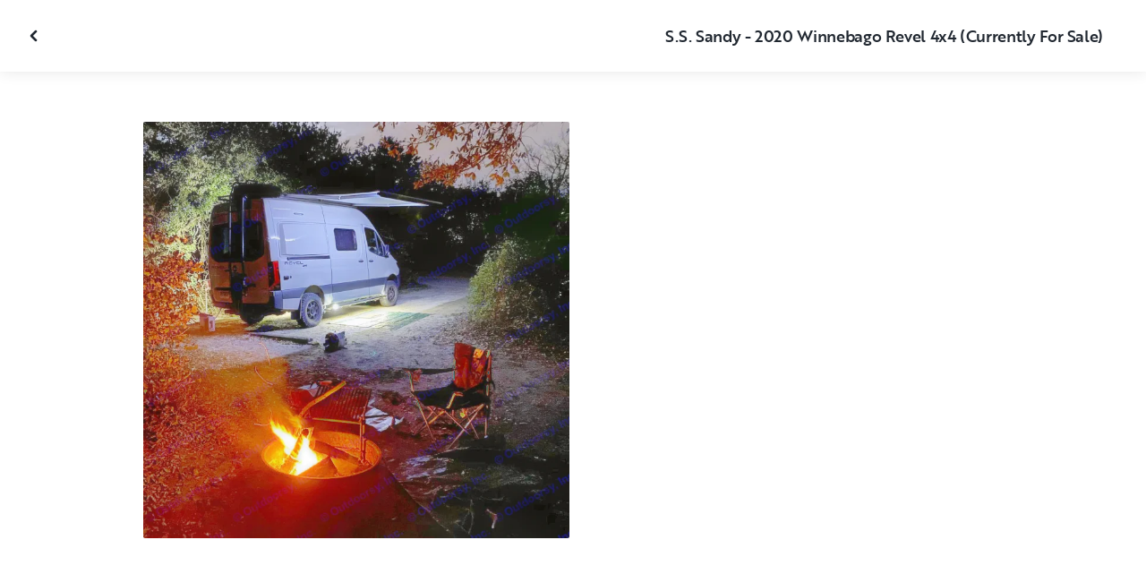

--- FILE ---
content_type: text/html; charset=utf-8
request_url: https://nz.outdoorsy.com/rv-rental/east-lyme_ct_united-states/2020_winnebago_revel_254084-listing/photos
body_size: 17259
content:
<!DOCTYPE html><html lang="en-nz"><head><link rel="preload" as="style" data-href="https://use.typekit.net/sek7qeo.css" data-optimized-fonts="true"/><meta charSet="utf-8"/><link rel="preconnect" href="https://use.typekit.net" crossorigin="anonymous"/><link rel="preconnect" href="https://p.typekit.net" crossorigin="anonymous"/><link rel="stylesheet" data-href="https://use.typekit.net/sek7qeo.css" data-optimized-fonts="true"/><link rel="icon" href="/favicon.png"/><link rel="manifest" href="/manifest.json"/><meta property="fb:app_id" content="604465049688341"/><meta name="twitter:card" content="summary"/><meta name="twitter:site" content="@outdoorsy"/><meta name="application-name" content="Outdoorsy"/><meta name="theme-color" content="#ffffff"/><meta name="apple-mobile-web-capable" content="yes"/><meta name="apple-mobile-web-title" content="Outdoorsy"/><meta name="apple-mobile-web-status-bar-style" content="black-translucent"/><meta name="version" content="8df8e9c"/><meta name="viewport" content="width=device-width, initial-scale=1, maximum-scale=1"/><link rel="preconnect" href="https://cdn.segment.com" crossorigin="anonymous"/><link rel="preload" href="https://cdn.optimizely.com/datafiles/VA837yshM4H8cwibjQNoJ.json"/><link rel="preconnect" href="//logx.optimizely.com"/><meta name="robots" content="max-image-preview:large"/><title>Photos | 2020 Winnebago Revel Converted Van Rental in East Lyme, CT | Outdoorsy</title><meta name="description" content="See 1 photos of this 2020 Winnebago Revel Converted Van in East Lyme, CT for rent now at NZ$498.00/night"/><meta property="og:url" content="https://nz.outdoorsy.com/rv-rental/east-lyme_ct_united-states/2020_winnebago_revel_254084-listing"/><meta property="og:title" content="2020 Winnebago Revel Converted Van Rental in East Lyme, CT"/><meta property="og:description" content="See 1 photos of this 2020 Winnebago Revel Converted Van in East Lyme, CT for rent now at NZ$498.00/night"/><meta property="og:image" content="https://res.cloudinary.com/outdoorsy/image/upload/c_limit,w_2880,h_2160/t_odw,a_exif,q_auto,f_webp,h_630,w_1200,c_fill/v1628645462/p/rentals/254084/images/tlhku2rlt0n3sf9ukmg3.jpg"/><meta property="og:type" content="product"/><meta property="product:price:amount" content="NZ$498.00"/><meta property="product:price:currency" content="NZD"/><link rel="canonical" href="https://nz.outdoorsy.com/rv-rental/east-lyme_ct_united-states/2020_winnebago_revel_254084-listing/photos"/><link rel="alternate" href="https://www.outdoorsy.de/rv-rental/east-lyme_ct_united-states/2020_winnebago_revel_254084-listing/photos" hrefLang="de-de"/><link rel="alternate" href="https://www.outdoorsy.com.au/rv-rental/east-lyme_ct_united-states/2020_winnebago_revel_254084-listing/photos" hrefLang="en-au"/><link rel="alternate" href="https://ca.outdoorsy.com/rv-rental/east-lyme_ct_united-states/2020_winnebago_revel_254084-listing/photos" hrefLang="en-ca"/><link rel="alternate" href="https://www.outdoorsy.co.uk/rv-rental/east-lyme_ct_united-states/2020_winnebago_revel_254084-listing/photos" hrefLang="en-gb"/><link rel="alternate" href="https://nz.outdoorsy.com/rv-rental/east-lyme_ct_united-states/2020_winnebago_revel_254084-listing/photos" hrefLang="en-nz"/><link rel="alternate" href="https://www.outdoorsy.com/rv-rental/east-lyme_ct_united-states/2020_winnebago_revel_254084-listing/photos" hrefLang="en-us"/><link rel="alternate" href="https://es.outdoorsy.com/rv-rental/east-lyme_ct_united-states/2020_winnebago_revel_254084-listing/photos" hrefLang="es-es"/><link rel="alternate" href="https://ca-fr.outdoorsy.com/rv-rental/east-lyme_ct_united-states/2020_winnebago_revel_254084-listing/photos" hrefLang="fr-ca"/><link rel="alternate" href="https://www.outdoorsy.fr/rv-rental/east-lyme_ct_united-states/2020_winnebago_revel_254084-listing/photos" hrefLang="fr-fr"/><link rel="alternate" href="https://www.outdoorsy.it/rv-rental/east-lyme_ct_united-states/2020_winnebago_revel_254084-listing/photos" hrefLang="it-it"/><meta name="next-head-count" content="41"/><link rel="preload" href="/_next/static/css/0256072adacd356b.css" as="style"/><link rel="stylesheet" href="/_next/static/css/0256072adacd356b.css" data-n-g=""/><link rel="preload" href="/_next/static/css/308a11eeecef243b.css" as="style"/><link rel="stylesheet" href="/_next/static/css/308a11eeecef243b.css" data-n-p=""/><link rel="preload" href="/_next/static/css/d0539006b2bfc913.css" as="style"/><link rel="stylesheet" href="/_next/static/css/d0539006b2bfc913.css" data-n-p=""/><noscript data-n-css=""></noscript><script defer="" nomodule="" src="/_next/static/chunks/polyfills-78c92fac7aa8fdd8.js"></script><script src="https://cdn.cookielaw.org/scripttemplates/otSDKStub.js" data-domain-script="0192f822-f2dd-7198-a9f7-766683b5409e" defer="" data-nscript="beforeInteractive"></script><script src="/_next/static/chunks/webpack-d18f36f93aeae472.js" defer=""></script><script src="/_next/static/chunks/framework-c4e8a6e1a702ade1.js" defer=""></script><script src="/_next/static/chunks/main-c85018673b3249e2.js" defer=""></script><script src="/_next/static/chunks/pages/_app-cbc6714213567a24.js" defer=""></script><script src="/_next/static/chunks/86492-c7b11fd0e2012671.js" defer=""></script><script src="/_next/static/chunks/46066-5a8f502e62ca9233.js" defer=""></script><script src="/_next/static/chunks/50013-8074d1e34ea18b18.js" defer=""></script><script src="/_next/static/chunks/34382-d34b70fde3a8a1e4.js" defer=""></script><script src="/_next/static/chunks/pages/rv-rental/%5Blocation%5D/%5Bslug%5D/photos-b99976691e6f83f2.js" defer=""></script><script src="/_next/static/8df8e9c/_buildManifest.js" defer=""></script><script src="/_next/static/8df8e9c/_ssgManifest.js" defer=""></script><link rel="stylesheet" href="https://use.typekit.net/sek7qeo.css"/></head><body class=""><div id="__next"><!--$--><!--/$--><!--$--><!--/$--><!--$--><div class="fixed z-1299 bottom-6 right-6 transition-[margin-bottom] duration-300"></div><!--/$--><div class="font-sans" id="app"><div id="global-headers" class="relative"><div class=""></div></div><div class="relative min-h-[60vh]"><main class="overflow-hidden"><div class="grid grid-cols-main container-main gap-x-default"><div class="relative min-w-full gap-x-default col-start-0 col-span-16 lg:col-start-0 lg:col-span-18"><button class="GalleryOverlay_closeButton__tuVak" aria-label="Close gallery" data-testid="gallery-overlay-close-btn" style="position:absolute"><svg xmlns="http://www.w3.org/2000/svg" width="20" height="20" fill="none" viewBox="0 0 20 20" class="Icon_icon__h86M2"><path fill="currentColor" fill-rule="evenodd" d="M9.61 7.56a.55.55 0 0 1 .78 0l2.05 2.05a.55.55 0 0 1 0 .78l-2.05 2.05a.55.55 0 1 1-.78-.78L11.273 10 9.61 8.34a.55.55 0 0 1 0-.78" clip-rule="evenodd"></path></svg></button></div></div><header class="GalleryOverlay_header__GMNQb" id="gallery-header" style="position:absolute"><div class="GalleryHeader_wrapper__qUMxL gap-x-default md:grid-cols-main md:container-main"><div class="GalleryHeader_container__OyjNz"><h1 class="GalleryHeader_title__8PIlg">S.S. Sandy - 2020 Winnebago Revel 4x4 (Currently For Sale)</h1></div></div></header><div class="grid grid-cols-main container-main gap-x-default"><section class="relative min-w-full gap-x-default col-start-0 col-span-16 lg:col-start-0 lg:col-span-18"><div class="GalleryOverlay_content__z3NW1 md:gap-x-default md:grid-cols-main"><aside class="GalleryOverlay_categories__DnFYF"><div class="GalleryCategories_wrapper__vUtIO"></div></aside><main class="GalleryOverlay_photos__rYo3O"><div class="GalleryList_wrapper__wpMKS"><div class="flex items-center justify-center h-64 col-span-2"><div class="text-gray-500 animate-pulse">Loading images...</div></div></div></main></div></section></div></main></div><div class=""></div></div><div class="Toastify"></div><div id="div-gpt-ad-1614955491295-0"></div></div><script id="__NEXT_DATA__" type="application/json">{"props":{"pageProps":{"query":{"location":"east-lyme_ct_united-states","slug":"2020_winnebago_revel_254084-listing"},"pathname":"/rv-rental/[location]/[slug]/photos","props":{}},"locale":"en-nz","messages":{"default":{}},"initialReduxState":{"modal":{"id":""},"dryDateProposal":{"data":null,"error":false,"isLoading":false},"postDateProposal":{"data":null,"error":false,"isLoading":false},"patchProposal":{"data":null,"error":false,"isLoading":false},"addons":{},"availability":{"data":[],"isFetched":false},"auth":{"hasTriedFetch":false,"isLoggingIn":false,"isFetching":false,"user":null,"isAuthenticated":false,"error":null,"phone":{"number":"","isModalOpen":false,"isTexting":false,"isResending":false,"isTexted":true,"isVerifyingCode":false,"isVerifiedCode":false,"error":null},"resetPassword":{"error":null,"loading":false},"signupVerification":{"needsVerification":false,"signupResponse":null},"justLoggedIn":false},"checkout":{"bundles":null,"booking":null,"checkoutSteps":null,"isLoading":false},"booking":{"details":{"data":null,"isFetching":false},"services":{"data":[],"isFetching":false},"owner":{"data":{},"isFetching":false,"error":false},"passenger":{"data":[],"isFetching":false,"error":false},"insuranceBundles":{"data":[],"isFetching":false,"error":false},"file":{"isFetching":false,"error":false},"bookingBundle":{"data":{},"isUpdated":false,"isUpdating":false,"error":false},"cards":{"data":[],"isFetching":false,"error":false},"withdrawalReasons":{"data":[],"isFetching":false,"error":false},"addService":{"isFetching":false,"error":false},"removeService":{"isFetching":false,"error":false},"addPassenger":"initial","removePassenger":"initial","updateStatus":{"isFetching":false,"error":false},"updateDriverVerification":{"isFetching":false,"error":false},"cancellationDetail":{"data":null,"isFetching":false,"error":false},"handoff":{"data":null,"isFetching":false,"error":false},"weather":{"data":null,"isFetching":false,"error":false}},"bookings":{"bookings":{}},"bookingsReview":{"data":[],"isFetching":false,"error":false},"cookies":{},"creditCards":{"cards":null},"delivery":{},"filterSlides":{"category":"all"},"globalHeader":{},"insuranceBundles":[],"listing":{"data":{"id":254084,"name":"S.S. Sandy - 2020 Winnebago Revel 4x4 (Currently For Sale)","filtered_name":"","type":"b","rental_category":"rv","display_vehicle_type":"Converted Van","description":"Meet the S.S. Sandy a 2020 Mercedes Winnebago Revel, named after one of our favorite places, the sandy beach.\n\nWe are located in southern CT and though we love sharing Sandy with others, we also like to keep her close to home. Therefore we only allow rentals to those traveling in New England and New York. \n\nWe purchased the S.S. Sandy after we rented a van from Outdoorsy to camp in Maine and drive the coast back to Connecticut. We had so much fun exploring and living the #vanlife we wanted one of our own to travel and adventure with our two dogs, Kona(Golden Retriever) and Sylar(Shiba Inu). We are mostly weekend warriors, taking trips all over New England, but we have also ventured down the east coast, all the way to the Florida Keys. We've had tons of fun on trips hiking, biking, chasing waterfalls, finding dog friendly beaches, checking out breweries and finding cool places to park. We're excited to share her with fellow adventurers.\n\nThe S.S. Sandy sleeps two and is ready to go; all you need to do is move in your gear, grab some groceries and start exploring. Cookware and tableware is included. Sandy has a wet bath with cassette toilet, induction stovetop for cooking, mini-fridge, small sink, outdoor table and awning setup, and indoor table, bench seat, and swiveling front seats and a lot more. Sandy runs almost everything of solar (except AC which needs 30 AMP outlet), a ceiling fan, as well as, mesh screens to protect against bugs for open air sleeping. \n\nSandy is easy to maneuver.  At just 19.5 feet long and 10 feet tall, she easily fits into a standard parking spot and drives smoothly. She also includes low-range electronic stability and traction control, as well as, active brake assist, lane-keeping assist, adaptive cruise control, blind spot monitoring, four wheel ABS brakes and navigation.\n\nSandy is well insulated and the efficient diesel powered heating system allow you to enjoy even those cold winter outings. Feel free to reach out with any questions =)","filtered_description":"","summary":"","vehicle_class":"","vehicle_make":"Winnebago","vehicle_model":"Revel","vehicle_gvwr":0,"vehicle_box_length":0,"vehicle_length_with_hitch":0,"vehicle_amps":0,"vehicle_width":0,"vehicle_height":0,"vehicle_dry_weight":0,"vehicle_license_plate_state":"CT","vehicle_title":"2020 Winnebago Revel","slug":"/rv-rental/east-lyme_ct_united-states/2020_winnebago_revel_254084-listing","vehicle_year":2020,"vehicle_length":20,"availability_set":false,"created":"0001-01-01T00:00:00Z","updated":"0001-01-01T00:00:00Z","last_published":"2023-02-16T04:08:52.683044-08:00","first_published":"2021-08-13T10:42:10.756687-07:00","owner_user_id":673726,"dealer":false,"pro":false,"unavailable":false,"has_been_published":true,"has_checkout_questions":false,"owner":{"id":673726,"first_name":"Hilda","last_name":"Heck","avatar_url":"https://lh4.googleusercontent.com/-ug3uCZUaYOM/AAAAAAAAAAI/AAAAAAAADew/pgP3sZY_OCM/photo.jpg","logo_url":"","mast_image_url":"https://res.cloudinary.com/outdoorsy/image/upload/v1628643728/p/users/673726/images/lmlzhwu58dj1qyjl9h8n.jpg","dealer":false,"pro":false,"guest":false,"slug":"","social":[],"cancel_policy":"flexible","cancel_policy_combo_bookings":"strict","hidden":false,"description":"Just a couple of educators and their two dogs loving adventure and seeing the world. We love taking our van for long weekends, hiking, road racing and beach camping.","experience":"","years_owned":3,"years_rving":0,"phone":"","disable_phone":false,"score":0,"reviews_count":8,"owner_score":0,"owner_reviews_count":0,"time_to_first_action":0,"response_percent":0.875,"average_response_time":61109.73833353846,"median_response_time":21660.407862,"total_bookings":0,"accepted_bookings":0,"accept_percent":0,"search_metrics_start_date":"0001-01-01T00:00:00Z","business_name":"","business_description":"","filtered_business_description":"","business_phone":"","business_website":"","outdoorsy_display_name":"","locale_language":"en-us","locale_base_currency":"USD","created":"2019-04-23T18:18:15.587498-07:00"},"description_included":"Bed/Storage:\nPower Lift Bed (can move up/down for more storage)\n140-cu. ft. under-bed storage w/six removable cargo tie-down anchors\n\nKitchen:\nSingle burner induction range top (pot \u0026 pan included)\n2.5 cu. ft. compressor driven refrigerator/freezer\nStainless steel sink w/folding faucet and glass cover\nPantry\nPull-up dinette table\nTableware (bowls, plates, mugs, glasses, utensils)\n1 cup coffee maker\n\nBathroom:\nInside and outside shower\nFlexible showerhead\nShower curtain\n2 removable shelves convert to wet storage cabinet\nRemovable clothes hanger\nSwiveling cassette toilet and treatment pods\nPowered roof vent\n\nExterior:\nSide screen door w/magnetic closure system\nRear screen door w/blackout panel\nPowered patio awning\nPorch light w/interior switch\nFold-down exterior table","description_recommendations":"We love exploring New England(and other places)... some of our favorites!\n \nMassachusetts:\nBerkshires\nCape Cod\n\nNew Hampshire:\n-White Mountain National Forest\n-Kancamagus Highway\n-Franconia Notch State Park\n-Portsmouth\nDone a couple of these (with some modifications) - https://www.onlyinyourstate.com/new-hampshire/new-hampshire-road-trips/\n\nVermont:\n-Burlington \n-Ben \u0026 Jerry's Ice Cream\n-Some others we plan to try - https://www.onlyinyourstate.com/vermont/vt-road-trips/\n\nMaine:\n-Well's Beach (dog friendly)\n-Portland\n\nTwo of my favorite sites for planning a trip:\n- https://www.onlyinyourstate.com/\n-https://www.roadtripusa.com/","description_other":"-Dog are allowed...extra fee may apply.\n\n-Absolutely no smoking!!!- forfeit your security deposit and additional fee may apply!\n\n-We ask that Sandy stay in the New England/New York area. High mileage trips will most likely not be accepted. Please message us before booking if you are planning an extended trip. \n\n-Additional fees may apply for cleaning/sanitizing and waste water (grey/black) removal.\nSee Add-on's for details \n- \"Cassette Toilet - Dumping, Cleaning, Maintaining!\" - https://youtu.be/0-Zhh6GEtfQ\n- \"Grey Water Tank Tutorial\" - https://youtu.be/3Jwccv-tC4Y\n\n-S.S. Sandy is a sturdy vehicles, but please don't try to go off-roading in areas if you aren't sure they are passable in a 4x4 van.\n-No towing.\n-Please do not climb onto the roof.\n\nHere's a great YouTube of the Winnebago Revel if you want to see a stock model walkthrough :https://www.youtube.com/watch?v=ulSpa-tYv0I","published":false,"hidden":false,"external":false,"features":{"air_conditioner":true,"audio_inputs":true,"awning":true,"backup_camera":true,"base_weight":0,"beds_bunk":null,"beds_dinette_conversion":null,"beds_fold_out_sofa":null,"beds_full":1,"beds_king":0,"beds_other":null,"beds_queen":0,"beds_twin":0,"bike_rack":false,"brake_controller":false,"burning_man_friendly":false,"carrying_capacity":0,"cd_player":false,"ceiling_fan":true,"connector_type":null,"dining_table":true,"extra_storage":true,"festival_friendly":false,"fuel_tank":24,"fuel_type":"diesel","generator":false,"gray_tank":21,"gross_vehicle_weight":0,"handicap_accessible":false,"heater":true,"hitch_weight":0,"hookup_electric":false,"hookup_sewer":false,"hookup_water":false,"hot_water_tank":false,"inside_shower":true,"international_travel_allowed":false,"inverter":true,"kitchen_sink":true,"leveling_jacks":false,"microwave":false,"minimum_age":0,"mpg":0,"one_way_rentals":false,"outside_shower":true,"oven":false,"pet_friendly":true,"propane_tank":0,"provides_receivers":false,"radio":true,"refrigerator":true,"satellite":false,"sewage_tank":5,"skylight":true,"slide_outs":0,"smoking_allowed":false,"solar":true,"stove":true,"tailgate_friendly":false,"toilet":true,"tow_hitch":false,"trailer_weight":null,"transmission":"automatic","tv_dvd":false,"washer_dryer":false,"water_tank":21,"wifi":false},"FeaturesMap":null,"coachnet_required":false,"coachnet_ready":true,"instant_book":false,"instant_book_leeway":0,"instant_book_type":"all","sleeps":2,"seatbelts":4,"sleeps_adults":0,"sleeps_kids":0,"minimum_renter_age":25,"rental_price_usage_item_id":0,"rental_price_usage_item":{"id":0,"owner_id":0,"name":"","unit":"","fee_type":"","included":0,"included_period":"","unlimited":false,"archived":false,"tax_rate_id":0,"single_tier":false},"presentment_currency":"NZD","settlement_currency":"USD","favorite":false,"delivery":false,"disallow_movement":false,"delivery_radius":0,"delivery_radius_miles":0,"delivery_radius_unit":"mile","estimated_delivery_price_per_mile":0,"original_url":"","primary_image_url":"https://res.cloudinary.com/outdoorsy/image/upload/v1628645462/p/rentals/254084/images/tlhku2rlt0n3sf9ukmg3.jpg","images":[{"id":2060784,"rental_id":254084,"primary":true,"interior_primary":false,"category":{"slug":"other","name":"Other"},"position":1,"ai_position":0,"ai_description":"","tags":"","description":"","skip_enhance":false,"video":false,"url":"https://res.cloudinary.com/outdoorsy/image/upload/v1628645462/p/rentals/254084/images/tlhku2rlt0n3sf9ukmg3.jpg","best":false,"status":"approved"}],"items":[{"id":231642,"rental_id":254084,"name":"Empty Grey Water Tank","description":"If grey water tank is not returned empty","required":false,"daily":false,"price":15000,"position":0,"available":1,"category":"","deferred":false},{"id":231641,"rental_id":254084,"name":"Empty Cassette Toilet ","description":"If cassette toilet is not returned empty and clean","required":false,"daily":false,"price":15000,"position":0,"available":1,"category":"","deferred":false},{"id":231381,"rental_id":254084,"name":"Cleaning Fee","description":"If unit is not returned clean i.e. bathroom, bed, kitchen, floors, cap","required":false,"daily":false,"price":15000,"position":0,"available":1,"category":"","deferred":false},{"id":231380,"rental_id":254084,"name":"Pet Fee","description":"If unit needs extra cleaning or has pet damages","required":false,"daily":false,"price":20000,"position":0,"available":1,"category":"","deferred":false}],"position":0,"score":0,"reviews_num":0,"group_score":0,"group_reviews_score":0,"group_reviews_num":0,"favorite_count":108,"location":{"city":"East Lyme","state":"CT","county":"New London County","country":"US","street":"Maple Tree Ln","zip":"06333","lat":41.355,"lng":-72.222},"geopoint":{"lat":41.355,"lon":-72.222},"group_on_map":false,"current_location_id":0,"locale":{"base_currency":"USD","distance_unit":"miles","weight_unit":"lbs","length_unit":"feet","liquid_unit":"gallons"},"booking_prices":[],"price_per_day":49800,"price_per_week":298800,"price_per_month":1210140,"price_estimate":0,"price_gap":0,"low_price_per_day":0,"low_price_per_week":0,"low_price_per_month":0,"can_charge_security_deposit":true,"weekly_discount":1000,"monthly_discount":2000,"allows_long_term":false,"security_deposit":124500,"minimum_deposit":0,"deposit_percentage":0,"use_day_pricing":false,"use_tax_inclusive_pricing":false,"cancel_policy":"flexible","cancel_policy_combo_bookings":"","minimum_days":0,"request_less_than_minimum_days":0,"booking_leeway_days":0,"active_options":{"date":"","day_price":49800,"max_override_price":0,"week_price":298800,"weekly_rate_per_day":42686,"weekly_discount_percentage":10,"month_price":1210140,"monthly_rate_per_day":43220,"monthly_discount_percentage":20,"cancel_policy":"flexible","cancel_policy_combo_bookings":"","minimum_days":0,"use_day_pricing":false,"use_tax_inclusive_pricing":false,"instant_book":false},"cancel_text":"","house_rules":"","prep_fee":{"amount":0,"description":"This fee will cover preparing and sanitizing the unit prior to each rental."},"generator_usage_item_id":0,"generator_usage_item":{"id":0,"owner_id":0,"name":"","unit":"","fee_type":"","included":0,"included_period":"","unlimited":false,"archived":false,"tax_rate_id":0,"single_tier":false,"tiers":[{"id":317935,"usage_based_item_id":309333,"price":300,"maximum":0,"minimum_fee":0}]},"mileage_usage_item_id":309332,"mileage_usage_item":{"id":309332,"owner_id":0,"name":"mileage","unit":"mile","fee_type":"","included":100,"included_period":"daily","unlimited":false,"archived":false,"tax_rate_id":0,"single_tier":false,"tiers":[{"id":317934,"usage_based_item_id":309332,"price":59,"maximum":0,"minimum_fee":0}]},"delivery_usage_item_id":310019,"delivery_usage_item":{"id":310019,"owner_id":0,"name":"Delivery","unit":"mile","fee_type":"delivery","included":0,"included_period":"trip","unlimited":false,"archived":false,"tax_rate_id":0,"single_tier":false,"tiers":[{"id":318624,"usage_based_item_id":310019,"price":0,"maximum":0,"minimum_fee":0}]},"insurance_renter_adjustable":false,"insurance_state":"approved","insurance_coverage":"","insurance_eligible":true,"insurance_plan":{"id":96,"label":"Outdoorsy Drivable Protection","requires_driver_verification":false,"renter_headline":"","renter_body":""},"custom_insurance_text":"","min_bundle_day_price":4995,"min_bundle_day_price_with_delivery":3371,"breadcrumb":{"id":"11210","locale":"en-us","country_alpha":"US","location":{"lat":41.03593,"lon":-71.95451},"localities":["121332","529","1549","11210"],"metadata":{"search_hits":296},"crumbs":[{"title":"United States","url":"https://www.outdoorsy.com/rv-rental/united-states"},{"title":"New York","url":"https://www.outdoorsy.com/rv-rental/new-york"},{"title":"Suffolk County","url":"https://www.outdoorsy.com/rv-rental/new-york/suffolk-county"},{"title":"Montauk","url":"https://www.outdoorsy.com/rv-rental/new-york/montauk"}]},"nearby_content":[{"type":"nearby-content","title":"RVs for Rent Near East Lyme, CT","data":[{"id":"localities-12791","display":"New York, NY","listing_count":590,"city_page_path":"rv-rental/new-york/new-york","city":"New York","state":"","state_name":"","score":1404,"data_type":"nearby_localities","geopoint":{"lat":40.712784,"lon":-74.005943},"primary_image_url":""},{"id":"localities-8315","display":"Boston, MA","listing_count":370,"city_page_path":"rv-rental/massachusetts/boston","city":"Boston","state":"","state_name":"","score":1181,"data_type":"nearby_localities","geopoint":{"lat":42.360081,"lon":-71.058884},"primary_image_url":""},{"id":"localities-14711","display":"Philadelphia, PA","listing_count":743,"city_page_path":"rv-rental/pennsylvania/philadelphia","city":"Philadelphia","state":"","state_name":"","score":393,"data_type":"nearby_localities","geopoint":{"lat":39.952583,"lon":-75.165222},"primary_image_url":""},{"id":"localities-8974","display":"Portland, ME","listing_count":236,"city_page_path":"rv-rental/maine/portland","city":"Portland","state":"","state_name":"","score":302,"data_type":"nearby_localities","geopoint":{"lat":43.661472,"lon":-70.255325},"primary_image_url":""},{"id":"localities-12321","display":"Albany, NY","listing_count":243,"city_page_path":"rv-rental/new-york/albany","city":"Albany","state":"","state_name":"","score":215,"data_type":"nearby_localities","geopoint":{"lat":42.65258,"lon":-73.756233},"primary_image_url":""},{"id":"localities-5076","display":"New Haven, CT","listing_count":437,"city_page_path":"rv-rental/connecticut/new-haven","city":"New Haven","state":"","state_name":"","score":159,"data_type":"nearby_localities","geopoint":{"lat":41.308273,"lon":-72.927879},"primary_image_url":""},{"id":"localities-8501","display":"Springfield, MA","listing_count":474,"city_page_path":"rv-rental/massachusetts/springfield","city":"Springfield","state":"","state_name":"","score":125,"data_type":"nearby_localities","geopoint":{"lat":42.101482,"lon":-72.589813},"primary_image_url":""},{"id":"localities-14775","display":"Scranton, PA","listing_count":497,"city_page_path":"rv-rental/pennsylvania/scranton","city":"Scranton","state":"","state_name":"","score":108,"data_type":"nearby_localities","geopoint":{"lat":41.40897,"lon":-75.662415},"primary_image_url":""},{"id":"localities-12318","display":"Adirondack, NY","listing_count":144,"city_page_path":"rv-rental/new-york/adirondack","city":"Adirondack","state":"","state_name":"","score":84,"data_type":"nearby_localities","geopoint":{"lat":43.764545,"lon":-73.756569},"primary_image_url":""}]},{"type":"nearby-content","title":"RV Rentals in Counties Near East Lyme, CT","data":[{"id":"admin2-2327","display":"Suffolk County, NY","listing_count":375,"city_page_path":"rv-rental/new-york/suffolk-county","city":"","state":"","state_name":"","score":94,"data_type":"nearby_admin2","geopoint":{"lat":40.984879,"lon":-72.61512},"primary_image_url":""},{"id":"admin2-2328","display":"Westchester County, NY","listing_count":509,"city_page_path":"rv-rental/new-york/westchester-county","city":"","state":"","state_name":"","score":89,"data_type":"nearby_admin2","geopoint":{"lat":41.122021,"lon":-73.794853},"primary_image_url":""},{"id":"admin2-2321","display":"Nassau County, NY","listing_count":498,"city_page_path":"rv-rental/new-york/nassau-county","city":"","state":"","state_name":"","score":56,"data_type":"nearby_admin2","geopoint":{"lat":40.654613,"lon":-73.55941},"primary_image_url":""},{"id":"admin2-1527","display":"Barnstable County, MA","listing_count":250,"city_page_path":"rv-rental/massachusetts/barnstable-county","city":"","state":"","state_name":"","score":56,"data_type":"nearby_admin2","geopoint":{"lat":41.699097,"lon":-70.320908},"primary_image_url":""},{"id":"admin2-2246","display":"Bergen County, NJ","listing_count":568,"city_page_path":"rv-rental/new-jersey/bergen-county","city":"","state":"","state_name":"","score":50,"data_type":"nearby_admin2","geopoint":{"lat":40.926277,"lon":-74.077011},"primary_image_url":""},{"id":"admin2-2342","display":"Orange County, NY","listing_count":517,"city_page_path":"rv-rental/new-york/orange-county","city":"","state":"","state_name":"","score":34,"data_type":"nearby_admin2","geopoint":{"lat":41.391167,"lon":-74.311821},"primary_image_url":""},{"id":"admin2-2596","display":"Bucks County, PA","listing_count":731,"city_page_path":"rv-rental/pennsylvania/bucks-county","city":"","state":"","state_name":"","score":34,"data_type":"nearby_admin2","geopoint":{"lat":40.410797,"lon":-75.24791},"primary_image_url":""},{"id":"admin2-2346","display":"Rockland County, NY","listing_count":525,"city_page_path":"rv-rental/new-york/rockland-county","city":"","state":"","state_name":"","score":32,"data_type":"nearby_admin2","geopoint":{"lat":41.148945,"lon":-73.983002},"primary_image_url":""},{"id":"admin2-2247","display":"Monmouth County, NJ","listing_count":584,"city_page_path":"rv-rental/new-jersey/monmouth-county","city":"","state":"","state_name":"","score":29,"data_type":"nearby_admin2","geopoint":{"lat":40.258945,"lon":-74.123993},"primary_image_url":""}]},{"type":"nearby-content","title":"Popular parks near East Lyme, CT","data":[{"id":"areas-10116835","display":"Delaware Water Gap National Recreation Area","listing_count":633,"city_page_path":"rv-rental/pennsylvania/delaware-water-gap-national-recreation-area","city":"","state":"Pennsylvania","state_name":"","score":84.618103,"data_type":"nearby_areas","geopoint":{"lat":41.070641,"lon":-75.016968},"primary_image_url":""},{"id":"areas-10128883","display":"Hudson Highands State Park","listing_count":486,"city_page_path":"rv-rental/new-york/hudson-highands-state-park","city":"","state":"New York","state_name":"","score":76.089699,"data_type":"nearby_areas","geopoint":{"lat":41.403786,"lon":-73.926102},"primary_image_url":""},{"id":"areas-10113386","display":"Bear Mountain State Park","listing_count":512,"city_page_path":"rv-rental/new-york/bear-mountain-state-park","city":"","state":"New York","state_name":"","score":66.551598,"data_type":"nearby_areas","geopoint":{"lat":41.299004,"lon":-73.992401},"primary_image_url":""},{"id":"areas-10120241","display":"Mount Major State Park","listing_count":315,"city_page_path":"rv-rental/new-hampshire/mount-major-state-park","city":"","state":"New Hampshire","state_name":"","score":63.685398,"data_type":"nearby_areas","geopoint":{"lat":43.512581,"lon":-71.288399},"primary_image_url":""},{"id":"areas-10114866","display":"Lehigh Gorge State Park","listing_count":645,"city_page_path":"rv-rental/pennsylvania/lehigh-gorge-state-park","city":"","state":"Pennsylvania","state_name":"","score":63.6339,"data_type":"nearby_areas","geopoint":{"lat":40.914352,"lon":-75.745872},"primary_image_url":""},{"id":"areas-10117042","display":"White Mountain National Forest","listing_count":253,"city_page_path":"rv-rental/new-hampshire/white-mountain-national-forest","city":"","state":"New Hampshire","state_name":"","score":61.5382,"data_type":"nearby_areas","geopoint":{"lat":43.91227,"lon":-71.358482},"primary_image_url":""},{"id":"areas-10117502","display":"Palisades Interstate Park","listing_count":548,"city_page_path":"rv-rental/new-jersey/palisades-interstate-park","city":"","state":"New Jersey","state_name":"","score":59.692699,"data_type":"nearby_areas","geopoint":{"lat":40.951611,"lon":-73.920563},"primary_image_url":""},{"id":"areas-10129038","display":"Monadnock State Forest","listing_count":436,"city_page_path":"rv-rental/new-hampshire/monadnock-state-forest","city":"","state":"New Hampshire","state_name":"","score":56.3074,"data_type":"nearby_areas","geopoint":{"lat":42.848331,"lon":-72.097946},"primary_image_url":""},{"id":"areas-10113161","display":"Crawford Notch State Park","listing_count":227,"city_page_path":"rv-rental/new-hampshire/crawford-notch-state-park","city":"","state":"New Hampshire","state_name":"","score":55.626598,"data_type":"nearby_areas","geopoint":{"lat":44.181812,"lon":-71.397041},"primary_image_url":""}]}],"education":[{"id":"20","content_type":"search-results","description":"\u003cp\u003eReady to grab your gear and hit the trails? Before you hike, here are a few things you should check off your list.\u003c/p\u003e","document":"/documents/11/hiking-101-checklist-compressed.pdf","embed_url":"https://www.outdoorsy.com/blog/hiking-preparation-checklist","feature":"","image":"https://dsqeev865ph38.cloudfront.net/media/images/Hiking_101_checklist.width-600.jpegquality-85.png","image_link":"https://www.outdoorsy.com/blog/hiking-preparation-checklist","rental_type":"towable-and-drivable","title":"Hiking 101 Checklist"},{"id":"16","content_type":"listing","description":"\u003cp\u003eTake your camping experience to new heights with a rooftop tent. They're comfortable, convenient, and easy to install. Read how.\u003c/p\u003e","document":"","embed_url":"","feature":"","image":"https://dsqeev865ph38.cloudfront.net/media/images/Rooftop_tent.width-600.jpegquality-85.png","image_link":"https://www.outdoorsy.com/blog/rooftop-tent-travel","rental_type":"drivable","title":"Traveling in a Rooftop Tent"},{"id":"2","content_type":"listing","description":"\u003cp\u003eHeaded off-the-grid? Make sure you have a portable RV generator and know how to use it. Outdoorsy community member Mike Jackson shows you how.\u003c/p\u003e","document":"","embed_url":"https://www.youtube.com/watch?v=TN43SvHfM5k\u0026list=PL13I5iBdPvubcFQZG-Ec35sPVECq8awyO\u0026index=2","feature":"generator","image":"https://dsqeev865ph38.cloudfront.net/media/images/Generator-YT-Thumbnail.width-600.jpegquality-85.png","image_link":"","rental_type":"towable-and-drivable","title":"How to Use a Portable Generator"},{"id":"7","content_type":"search-results","description":"\u003cp\u003eTurns out pizza's not the only thing you can have delivered. Outdoorsy owners all over the world offer RV delivery straight to your site! Here’s how it works.\u003c/p\u003e","document":"","embed_url":"https://www.youtube.com/watch?v=L-39D4RjFSw\u0026list=PL13I5iBdPvubcFQZG-Ec35sPVECq8awyO\u0026index=7","feature":"","image":"https://dsqeev865ph38.cloudfront.net/media/images/RV_delivery.width-600.jpegquality-85.png","image_link":"","rental_type":"towable-and-drivable","title":"What is RV Delivery?"},{"id":"9","content_type":"listing","description":"\u003cp\u003eIt doesn't get more convenient than having your own bathroom on the road. Let's talk about the 3 main types of toilets you may encounter in an RV rental.\u003c/p\u003e","document":"","embed_url":"https://www.youtube.com/watch?v=ri4GsgMUGLQ","feature":"","image":"https://dsqeev865ph38.cloudfront.net/media/images/rv_toilets.width-600.jpegquality-85.png","image_link":"","rental_type":"towable-and-drivable","title":"3 Types of RV Toilets"},{"id":"10","content_type":"listing","description":"\u003cp\u003eThere’s nothing quite like a good shower after an adventurous day in the outdoors! Here are 3 types of RV showers that will keep you clean and adventuring while on the road.\u003c/p\u003e","document":"","embed_url":"https://www.youtube.com/watch?v=vbmZN9El91E\u0026list=PL13I5iBdPvubcFQZG-Ec35sPVECq8awyO\u0026index=10","feature":"inside_shower","image":"https://dsqeev865ph38.cloudfront.net/media/images/Types_of_rv_showers.width-600.jpegquality-85.jpg","image_link":"","rental_type":"towable-and-drivable","title":"3 Types of RV Showers"},{"id":"5","content_type":"listing","description":"\u003cp\u003eGet all the comforts of home in your RV! Outdoorsy community member, Mike Jackson, runs through how to keep a comfortable RV with proper operation of AC and heating.\u003c/p\u003e","document":"","embed_url":"https://www.youtube.com/watch?v=qWqvHYotaDw\u0026list=PL13I5iBdPvubcFQZG-Ec35sPVECq8awyO\u0026index=6","feature":"air_conditioner","image":"https://dsqeev865ph38.cloudfront.net/media/images/Air-YT-Thumbnail.width-600.jpegquality-85.png","image_link":"","rental_type":"towable-and-drivable","title":"Air Conditioner and Heater Operation"},{"id":"12","content_type":"listing","description":"\u003cp\u003eYou don't have to lose your internet connection to connect with nature! Here are four internet options for every RVer.\u003c/p\u003e","document":"","embed_url":"","feature":"wifi","image":"https://dsqeev865ph38.cloudfront.net/media/images/RV_Wifi.width-600.jpegquality-85.png","image_link":"https://www.outdoorsy.com/blog/rv-internet-options","rental_type":"towable-and-drivable","title":"Internet Options for RVers"},{"id":"11","content_type":"listing","description":"\u003cp\u003eSetting off on an RV road trip? Here’s where you can source some high-quality H20, whether you’re dry camping or at a full-hookup campsite.\u003c/p\u003e","document":"","embed_url":"https://www.youtube.com/watch?v=fgfcJ-2baOA\u0026list=PL13I5iBdPvubcFQZG-Ec35sPVECq8awyO\u0026index=8","feature":"","image":"https://dsqeev865ph38.cloudfront.net/media/images/How_rv_water_works.width-600.jpegquality-85.jpg","image_link":"","rental_type":"towable-and-drivable","title":"How RV Water Works"},{"id":"8","content_type":"listing","description":"\u003cp\u003eWhether you’re on or off the grid, you have options when it comes to powering your RV. Here are the pros and cons for each.\u003c/p\u003e","document":"","embed_url":"https://www.youtube.com/watch?v=h165L5ri5oY\u0026list=PL13I5iBdPvubcFQZG-Ec35sPVECq8awyO\u0026index=11","feature":"solar","image":"https://dsqeev865ph38.cloudfront.net/media/images/types_of_rv_power.width-600.jpegquality-85.jpg","image_link":"","rental_type":"towable-and-drivable","title":"3 Types of RV Power"},{"id":"18","content_type":"listing","description":"\u003cp\u003eIf you can drive a van, you can drive a Class B! Here's everything you need to know before you get behind the wheel of a Class B RV.\u003c/p\u003e","document":"","embed_url":"","feature":"","image":"https://dsqeev865ph38.cloudfront.net/media/images/Class_B.width-600.jpegquality-85.png","image_link":"https://www.outdoorsy.com/blog/class-b-travel","rental_type":"b","title":"Traveling in a Class B"},{"id":"4","content_type":"listing","description":"\u003cp\u003eEvery new RVers biggest concern? How to dump RV waste. But don’t fret! We have Outdoorsy community member, Mike Jackson, to talk you through it.\u003c/p\u003e","document":"","embed_url":"https://www.youtube.com/watch?v=cwhvfsW5QmY\u0026list=PL13I5iBdPvubcFQZG-Ec35sPVECq8awyO\u0026index=3","feature":"","image":"https://dsqeev865ph38.cloudfront.net/media/images/Grey-Water-YT-Thumbnail.width-600.jpegquality-85.png","image_link":"","rental_type":"towable-and-drivable","title":"How to Dump Gray and Black Tanks"},{"id":"13","content_type":"listing","description":"\u003cp\u003eSeatbelt and car seat laws for children differ based on which RV you're renting. Let's break down the requirements by RV type for a safe family road trip.\u003c/p\u003e","document":"","embed_url":"","feature":"","image":"https://dsqeev865ph38.cloudfront.net/media/images/Seatbelt_laws.width-600.jpegquality-85.png","image_link":"https://www.outdoorsy.com/blog/rv-rules-for-kids-car-seats","rental_type":"towable-and-drivable","title":"Family Travel: Seatbelt and Car Seat Laws"},{"id":"3","content_type":"listing","description":"\u003cp\u003eNew to RVing? No problem! Outdoorsy community member, Mike Jackson, gives you the ins and outs of RV propane tanks and propane accessories.\u003cbr/\u003e\u003c/p\u003e","document":"","embed_url":"https://www.youtube.com/watch?v=ixn4WjgFXAM\u0026list=PL13I5iBdPvubcFQZG-Ec35sPVECq8awyO\u0026index=4","feature":"","image":"https://dsqeev865ph38.cloudfront.net/media/images/Propane-YT-Thumbnail.width-600.jpegquality-85.png","image_link":"","rental_type":"towable-and-drivable","title":"How to Handle Propane Tanks"}],"tax_rates":[],"seo_content":{"campground":[{"title":"RV Parks \u0026 Campgrounds in New York","url":"https://www.outdoorsy.com/rv-parks-and-campgrounds/new-york"},{"title":"RV Parks \u0026 Campgrounds near Springfield, MA","url":"https://www.outdoorsy.com/rv-parks-and-campgrounds/springfield-ma"},{"listing_count":396,"title":"Niantic / I-95 Exit 72 KOA, CT","url":"https://www.outdoorsy.com/rv-rental/connecticut/niantic-i-95-exit-72-koa"},{"listing_count":358,"title":"Mystic KOA, CT","url":"https://www.outdoorsy.com/rv-rental/connecticut/mystic-koa"},{"listing_count":336,"title":"Charlestown Breachway Campground, RI","url":"https://www.outdoorsy.com/rv-rental/rhode-island/charlestown-breachway-campground"},{"listing_count":369,"title":"Whispering Pines Campground, RI","url":"https://www.outdoorsy.com/rv-rental/rhode-island/whispering-pines-campground"},{"listing_count":346,"title":"Worden Pond Family Campground, RI","url":"https://www.outdoorsy.com/rv-rental/rhode-island/worden-pond-family-campground"},{"listing_count":375,"title":"Sunfox Campground, CT","url":"https://www.outdoorsy.com/rv-rental/connecticut/sunfox-campground"},{"listing_count":399,"title":"Salem Farms Campground, CT","url":"https://www.outdoorsy.com/rv-rental/connecticut/salem-farms-campground"},{"listing_count":365,"title":"Wawaloam Campground, RI","url":"https://www.outdoorsy.com/rv-rental/rhode-island/wawaloam-campground"},{"listing_count":395,"title":"Circle C Campground, CT","url":"https://www.outdoorsy.com/rv-rental/connecticut/circle-c-campground"},{"listing_count":385,"title":"Odetah Camping Resort, CT","url":"https://www.outdoorsy.com/rv-rental/connecticut/odetah-camping-resort"},{"listing_count":null,"title":"RV dealerships in New York","url":"https://www.outdoorsy.com/rv-dealerships/new-york"}],"category":[{"id":199708,"title":"Winnebago RV rental by model","url":"https://www.outdoorsy.com/rv-makes-types/winnebago-m"},{"id":200978,"title":"Winnebago Revel RV rental (1)","url":"https://www.outdoorsy.com/rv-makes-types/winnebago-m/revel"},{"id":201053,"title":"Winnebago RV rental by year of production","url":"https://www.outdoorsy.com/rv-makes-types/winnebago-y"},{"id":207771,"title":"2020 Winnebago RV rental (2)","url":"https://www.outdoorsy.com/rv-makes-types/winnebago-y/2020-2"},{"id":202485,"title":"Class B RV rental by location","url":"https://www.outdoorsy.com/rv-makes-types/b-rental"},{"id":207785,"title":"Connecticut Class B RV rental","url":"https://www.outdoorsy.com/rv-makes-types/b-rental/CT"}],"county":[{"listing_count":375,"title":"Suffolk County, NY","url":"https://www.outdoorsy.com/rv-rental/new-york/suffolk-county"},{"listing_count":531,"title":"Westchester County, NY","url":"https://www.outdoorsy.com/rv-rental/new-york/westchester-county"},{"listing_count":227,"title":"Barnstable County, MA","url":"https://www.outdoorsy.com/rv-rental/massachusetts/barnstable-county"},{"listing_count":522,"title":"Nassau County, NY","url":"https://www.outdoorsy.com/rv-rental/new-york/nassau-county"},{"listing_count":540,"title":"Rockland County, NY","url":"https://www.outdoorsy.com/rv-rental/new-york/rockland-county"},{"listing_count":583,"title":"Bergen County, NJ","url":"https://www.outdoorsy.com/rv-rental/new-jersey/bergen-county"},{"listing_count":532,"title":"Orange County, NY","url":"https://www.outdoorsy.com/rv-rental/new-york/orange-county"},{"listing_count":601,"title":"Monmouth County, NJ","url":"https://www.outdoorsy.com/rv-rental/new-jersey/monmouth-county"}],"locality":[{"listing_count":612,"title":"New York City, NY","url":"https://www.outdoorsy.com/rv-rental/new-york/new-york"},{"listing_count":353,"title":"Boston, MA","url":"https://www.outdoorsy.com/rv-rental/massachusetts/boston"},{"listing_count":758,"title":"Philadelphia, PA","url":"https://www.outdoorsy.com/rv-rental/pennsylvania/philadelphia"},{"listing_count":278,"title":"Albany, NY","url":"https://www.outdoorsy.com/rv-rental/new-york/albany"},{"listing_count":487,"title":"Springfield, MA","url":"https://www.outdoorsy.com/rv-rental/massachusetts/springfield"},{"listing_count":629,"title":"Keyport, NJ","url":"https://www.outdoorsy.com/rv-rental/new-jersey/keyport"},{"listing_count":364,"title":"Manchester, NH","url":"https://www.outdoorsy.com/rv-rental/new-hampshire/manchester"},{"listing_count":341,"title":"Newport, RI","url":"https://www.outdoorsy.com/rv-rental/rhode-island/newport"}],"locality_nearby_rentals":[{"listing_count":null,"title":"New York City, NY","url":"https://www.outdoorsy.com/l/airstream_rental/ny_new-york"},{"listing_count":null,"title":"New York City, NY","url":"https://www.outdoorsy.com/l/camper_rental/ny_new-york"},{"listing_count":null,"title":"New York City, NY","url":"https://www.outdoorsy.com/l/camper-van_rental/ny_new-york"},{"listing_count":null,"title":"New York City, NY","url":"https://www.outdoorsy.com/l/sprinter-van_rental/ny_new-york"},{"listing_count":null,"title":"New York City, NY","url":"https://www.outdoorsy.com/l/travel-trailer_rental/ny_new-york"},{"listing_count":null,"title":"Boston, MA","url":"https://www.outdoorsy.com/l/airstream_rental/ma_boston"},{"listing_count":null,"title":"Boston, MA","url":"https://www.outdoorsy.com/l/camper_rental/ma_boston"},{"listing_count":null,"title":"Boston, MA","url":"https://www.outdoorsy.com/l/camper-van_rental/ma_boston"},{"listing_count":null,"title":"Boston, MA","url":"https://www.outdoorsy.com/l/sprinter-van_rental/ma_boston"},{"listing_count":null,"title":"Boston, MA","url":"https://www.outdoorsy.com/l/travel-trailer_rental/ma_boston"},{"listing_count":null,"title":"Philadelphia, PA","url":"https://www.outdoorsy.com/l/airstream_rental/pa_philadelphia"},{"listing_count":null,"title":"Philadelphia, PA","url":"https://www.outdoorsy.com/l/camper_rental/pa_philadelphia"},{"listing_count":null,"title":"Philadelphia, PA","url":"https://www.outdoorsy.com/l/camper-van_rental/pa_philadelphia"},{"listing_count":null,"title":"Philadelphia, PA","url":"https://www.outdoorsy.com/l/sprinter-van_rental/pa_philadelphia"},{"listing_count":null,"title":"Philadelphia, PA","url":"https://www.outdoorsy.com/l/travel-trailer_rental/pa_philadelphia"},{"listing_count":null,"title":"Albany, NY","url":"https://www.outdoorsy.com/l/airstream_rental/ny_albany"},{"listing_count":null,"title":"Albany, NY","url":"https://www.outdoorsy.com/l/camper_rental/ny_albany"},{"listing_count":null,"title":"Albany, NY","url":"https://www.outdoorsy.com/l/camper-van_rental/ny_albany"},{"listing_count":null,"title":"Albany, NY","url":"https://www.outdoorsy.com/l/sprinter-van_rental/ny_albany"},{"listing_count":null,"title":"Albany, NY","url":"https://www.outdoorsy.com/l/travel-trailer_rental/ny_albany"},{"listing_count":null,"title":"Springfield, MA","url":"https://www.outdoorsy.com/l/airstream_rental/ma_springfield"},{"listing_count":null,"title":"Springfield, MA","url":"https://www.outdoorsy.com/l/camper_rental/ma_springfield"},{"listing_count":null,"title":"Springfield, MA","url":"https://www.outdoorsy.com/l/camper-van_rental/ma_springfield"},{"listing_count":null,"title":"Springfield, MA","url":"https://www.outdoorsy.com/l/sprinter-van_rental/ma_springfield"},{"listing_count":null,"title":"Springfield, MA","url":"https://www.outdoorsy.com/l/travel-trailer_rental/ma_springfield"},{"listing_count":null,"title":"Keyport, NJ","url":"https://www.outdoorsy.com/l/airstream_rental/nj_keyport"},{"listing_count":null,"title":"Keyport, NJ","url":"https://www.outdoorsy.com/l/camper_rental/nj_keyport"},{"listing_count":null,"title":"Keyport, NJ","url":"https://www.outdoorsy.com/l/camper-van_rental/nj_keyport"},{"listing_count":null,"title":"Keyport, NJ","url":"https://www.outdoorsy.com/l/sprinter-van_rental/nj_keyport"},{"listing_count":null,"title":"Keyport, NJ","url":"https://www.outdoorsy.com/l/travel-trailer_rental/nj_keyport"},{"listing_count":null,"title":"Manchester, NH","url":"https://www.outdoorsy.com/l/airstream_rental/nh_manchester"},{"listing_count":null,"title":"Manchester, NH","url":"https://www.outdoorsy.com/l/camper_rental/nh_manchester"},{"listing_count":null,"title":"Manchester, NH","url":"https://www.outdoorsy.com/l/camper-van_rental/nh_manchester"},{"listing_count":null,"title":"Manchester, NH","url":"https://www.outdoorsy.com/l/sprinter-van_rental/nh_manchester"},{"listing_count":null,"title":"Manchester, NH","url":"https://www.outdoorsy.com/l/travel-trailer_rental/nh_manchester"},{"listing_count":null,"title":"Newport, RI","url":"https://www.outdoorsy.com/l/airstream_rental/ri_newport"},{"listing_count":null,"title":"Newport, RI","url":"https://www.outdoorsy.com/l/camper_rental/ri_newport"},{"listing_count":null,"title":"Newport, RI","url":"https://www.outdoorsy.com/l/camper-van_rental/ri_newport"},{"listing_count":null,"title":"Newport, RI","url":"https://www.outdoorsy.com/l/sprinter-van_rental/ri_newport"},{"listing_count":null,"title":"Newport, RI","url":"https://www.outdoorsy.com/l/travel-trailer_rental/ri_newport"}],"park":[{"title":"State Parks in New York","url":"https://www.outdoorsy.com/state-parks/new-york"},{"title":"State Parks near Springfield, MA","url":"https://www.outdoorsy.com/state-parks/springfield-ma"},{"listing_count":302,"title":"Hither Hills State Park, NY","url":"https://www.outdoorsy.com/rv-rental/new-york/hither-hills-state-park"},{"listing_count":353,"title":"Bluff Point State Park, RI","url":"https://www.outdoorsy.com/rv-rental/connecticut/bluff-point-state-park"},{"listing_count":342,"title":"Barn Island Wildlife Management Area, RI","url":"https://www.outdoorsy.com/rv-rental/rhode-island/barn-island-wildlife-management-area"},{"listing_count":391,"title":"Rocky Neck State Park, CT","url":"https://www.outdoorsy.com/rv-rental/connecticut/rocky-neck-state-park"},{"listing_count":337,"title":"East Beach State Beach, RI","url":"https://www.outdoorsy.com/rv-rental/rhode-island/east-beach-state-beach"},{"listing_count":336,"title":"Charlestown Breachway, RI","url":"https://www.outdoorsy.com/rv-rental/rhode-island/charlestown-breachway"},{"listing_count":0,"title":"Indiantown Park, CT","url":"https://www.outdoorsy.com/rv-rental/connecticut/indiantown-park"},{"listing_count":416,"title":"Hammonasset Beach State Park, CT","url":"https://www.outdoorsy.com/rv-rental/connecticut/hammonasset-beach-state-park"},{"listing_count":408,"title":"Devil's Hopyard State Park, CT","url":"https://www.outdoorsy.com/rv-rental/connecticut/devil-s-hopyard-state-park"},{"listing_count":389,"title":"Beach Pond State Park, CT","url":"https://www.outdoorsy.com/rv-rental/connecticut/beach-pond-state-park"}]},"bookings":[],"platform_blocks":[],"child_rentals":null,"pickup_unavailable":{"sunday":false,"monday":false,"tuesday":false,"wednesday":false,"thursday":false,"friday":false,"saturday":false},"dropoff_unavailable":{"sunday":false,"monday":false,"tuesday":false,"wednesday":false,"thursday":false,"friday":false,"saturday":false},"combined_special_hours":[],"tags":null,"localized_content":null,"parent_id":0,"children_count":0,"child_rental_ids":null,"preferred_primary_image":{"id":0,"rental_id":0,"primary":false,"interior_primary":false,"position":0,"ai_position":0,"ai_description":"","tags":"","description":"","skip_enhance":false,"video":false,"url":"","best":false,"status":""},"smart_photo_score":0,"owner_score":0,"rental_score":0,"ranking":{"distance_weight":{"control":0.35,"test_1":0.6,"test_2":0.35,"test_3":0.35},"distance_weight_prod":0.35,"features":{"air_conditioner":1,"approval_rate_updated":0.875,"backup_camera":1,"bike_rack":0,"booking_seal_rate_updated":0.875,"burning_man_friendly":0,"cancel_policy":"flexible","cancellation_rate_updated":1,"dealer":0,"description_word_cnt":319,"dining_table":1,"generator":0,"has_user_bio":1,"heater":1,"image_count":10,"inside_shower":1,"instamatch_participation_updated":0,"kitchen_sink":1,"leveling_jacks":0,"microwave":0,"minimum_booking_days":2,"num_dates_blocked_p30d":0,"num_dates_blocked_p7d":0,"num_dates_blocked_p90d":27,"num_net_bookings_30d":0,"num_net_bookings_90d":1,"num_users_booked_30d":1,"num_users_booked_90d":2,"outside_shower":1,"oven":0,"owner_metrics_requesters":2.1972245773,"pet_friendly":1,"price_norm":0.7272727273,"refrigerator":1,"response_rate_updated":1,"response_time_updated":0.9171839164,"reviews_num":5,"satellite":0,"score_updated":5,"security_deposit":75000,"sleeps_updated":2,"smoking_allowed":0,"solar":1,"stove":1,"tailgate_friendly":0,"tow_hitch":0,"tv_dvd":0,"vehicle_age":3,"vehicle_length":20,"vehicle_type_grp":"b, c, camper-van","washer_dryer":0,"water_tank":1,"wishlist_0_30":2,"wishlist_30_60":5,"wishlist_60_90":0},"is_new_listing":0,"model_name":"model_gbt_web_072224","original_score":0,"ranking_score":0.1042,"ranking_score2":0.16,"ranking_score3":0.1539,"shap_value":{"air_conditioner":-0.0025,"approval_rate_updated":-0.0383,"backup_camera":0.0043,"bike_rack":-0.0019,"booking_seal_rate_updated":0.1746,"burning_man_friendly":-0.0006,"cancel_policy":0.0356,"cancellation_rate_updated":0.0388,"dealer":0.0401,"description_word_cnt":0.0074,"dining_table":0.0016,"generator":-0.0083,"has_user_bio":0.0162,"heater":0.0049,"image_count":-0.0231,"inside_shower":0.0184,"instamatch_participation_updated":0.0235,"kitchen_sink":0.0008,"leveling_jacks":-0.004,"microwave":0.0247,"minimum_booking_days":0.0549,"num_dates_blocked_p30d":-0.0079,"num_dates_blocked_p7d":-0.0187,"num_dates_blocked_p90d":-0.0059,"num_net_bookings_30d":0.0076,"num_net_bookings_90d":0.0006,"num_users_booked_30d":0.011,"num_users_booked_90d":0.018,"outside_shower":-0.0006,"oven":-0.0057,"owner_metrics_requesters":-0.0746,"pet_friendly":0.0063,"price_norm":0.0302,"refrigerator":0.0068,"response_rate_updated":0.0034,"response_time_updated":0.0488,"reviews_num":-0.033,"satellite":-0.0002,"score_updated":0.0189,"security_deposit":-0.0336,"sleeps_updated":0.0463,"smoking_allowed":-0.0003,"solar":0.027,"stove":0.0011,"tailgate_friendly":-0.0043,"tow_hitch":0.0122,"tv_dvd":-0.0333,"vehicle_age":0.0981,"vehicle_length":-0.1032,"vehicle_type_grp":-0.0322,"washer_dryer":-0.0021,"water_tank":0.0021,"wishlist_0_30":0.01,"wishlist_30_60":-0.0359,"wishlist_60_90":0.1351}},"sort_score":0,"instant_book_banned":false,"distributed_ratings":{"score":{"r1":0,"r2":0,"r3":0,"r4":14.29,"r5":85.71}},"average_ratings":{"score":4.86,"score_percentage":97.14,"communication_score":5,"communication_score_percentage":100,"cleanliness_score":5,"cleanliness_score_percentage":100,"mechanical_score":4.71,"mechanical_score_percentage":94.29,"value_score":4.57,"value_score_percentage":91.43,"listing_score":5,"listing_score_percentage":100},"average_reviews":{"score":5,"rental":[{"key":"cleanlinessScore","name":"Cleanliness","score":5,"percentage":100},{"key":"mechanicalScore","name":"Maintenance","score":5,"percentage":100},{"key":"valueScore","name":"Value","score":4.666666666666667,"percentage":93.33333333333334},{"key":"listingAccuracyScore","name":"Listing Accuracy","score":5,"percentage":100}],"owner":[{"key":"communicationScore","name":"Communication","score":5,"percentage":100}]},"review_scores":{"bayesian_rating":3.310847847657705},"misc":null,"catalog":{"amenity_groups":[{"group":"bathroom","name":"Bathroom","amenities":[{"slug":"toilet","name":"Toilet","unavailable_name":"No toilet","position":10},{"slug":"inside_shower","name":"Inside Shower","unavailable_name":"No inside shower","position":20},{"slug":"outside_shower","name":"Outside Shower","unavailable_name":"No outside shower","position":30},{"slug":"bath_towels","name":"Bath towels","unavailable_name":"No bath towels","position":320},{"slug":"bathroom_sink","name":"Bathroom sink","unavailable_name":"No bathroom sink","position":330},{"slug":"toilet_paper","name":"Toilet paper","unavailable_name":"No toilet paper","position":340},{"slug":"toiletries","name":"Toiletries","unavailable_name":"No toiletries","position":350},{"slug":"hot_water","name":"Hot water","unavailable_name":"No hot water","position":360}]},{"group":"electric","name":"Hookups and power","amenities":[{"slug":"generator","name":"Generator","unavailable_name":"No generator","position":40},{"slug":"solar","name":"Solart","unavailable_name":"No solar","position":50},{"slug":"hookup_water","name":"Water hookup","unavailable_name":"No water hookup","position":420},{"slug":"hookup_electric","name":"Electric hookup","unavailable_name":"No electric hookup","position":430},{"slug":"hookup_sewer","name":"Sewer hookup","unavailable_name":"No sewer hookup","position":440}]},{"group":"entertainment","name":"Entertainment","amenities":[{"slug":"wifi","name":"Wi-Fi","unavailable_name":"No Wi-Fi","position":60},{"slug":"tv_dvd","name":"TV/DVD","unavailable_name":"No TV / DVD","position":70},{"slug":"satellite","name":"Satellite","unavailable_name":"No satellite","position":80},{"slug":"audio_inputs","name":"Audio Inputs","unavailable_name":"No audio inputs","position":90},{"slug":"radio","name":"Radio","unavailable_name":"No radio","position":100},{"slug":"cd_player","name":"CD Player","unavailable_name":"No CD player","position":110},{"slug":"bluetooth","name":"Bluetooth","unavailable_name":"No bluetooth","position":450}]},{"group":"kitchen","name":"Kitchen","amenities":[{"slug":"oven","name":"Oven","unavailable_name":"No oven","position":120},{"slug":"stove","name":"Stove","unavailable_name":"No stove","position":130},{"slug":"microwave","name":"Microwave","unavailable_name":"No microwave","position":140},{"slug":"refrigerator","name":"Refrigerator","unavailable_name":"No refrigerator","position":150},{"slug":"kitchen_sink","name":"Kitchen Sink","unavailable_name":"No kitchen sink","position":160},{"slug":"dining_table","name":"Dining Table","unavailable_name":"No dining table","position":170},{"slug":"potable_water","name":"Potable water","unavailable_name":"No potable water","position":370},{"slug":"coffee_maker","name":"Coffee maker","unavailable_name":"No coffee maker","position":380},{"slug":"pots_and_pans","name":"Pots and pans","unavailable_name":"No pots and pans","position":390},{"slug":"dishes_and_utensils","name":"Dishes and utensils","unavailable_name":"No dishes and utensils","position":400},{"slug":"cooking_basics","name":"Cooking basics","unavailable_name":"No cooking basics","position":410}]},{"group":"temperature","name":"Climate","amenities":[{"slug":"heater","name":"Heater","unavailable_name":"No heater","position":180},{"slug":"air_conditioner","name":"Air Conditioner","unavailable_name":"No air conditioner","position":190},{"slug":"ceiling_fan","name":"Ceiling Fan","unavailable_name":"No ceiling fan","position":200}]},{"group":"other","name":"Other","amenities":[{"slug":"handicap_accessible","name":"Handicap Accessible","unavailable_name":"Not handicap accessible","position":210},{"slug":"tow_hitch","name":"Tow Hitch","unavailable_name":"No tow hitch","position":220},{"slug":"bike_rack","name":"Bike Rack","unavailable_name":"No bike rack","position":230},{"slug":"awning","name":"Awning","unavailable_name":"No awning","position":240},{"slug":"inverter","name":"Inverter","unavailable_name":"No inverter","position":250},{"slug":"leveling_jacks","name":"Leveling Jacks","unavailable_name":"No leveling jacks","position":260},{"slug":"washer_dryer","name":"Washer/Dryer","unavailable_name":"No Washer / Dryer","position":270},{"slug":"extra_storage","name":"Extra Storage","unavailable_name":"No extra storage","position":280},{"slug":"backup_camera","name":"Backup Camera","unavailable_name":"No backup camera","position":290},{"slug":"wash","name":"Wash","unavailable_name":"No wash","position":300},{"slug":"water_tank","name":"Water Tank","unavailable_name":"No water tank","position":310,"options":{"kind":"liquid","type":"integer"}}]}],"towable_features":[{"feature":"gross_vehicle_weight","name":"Gross Vehicle Weight"},{"feature":"hitch_weight","name":"Hitch weight"},{"feature":"connector_type","name":"Trailer connector type"},{"feature":"brake_controller","name":"Brake controller"},{"feature":"provides_receivers","name":"Receiver"}],"processed_amenities":{"bathroom":[{"id":"toilet","available":true,"category":"bathroom","name":"Toilet","name_unavailable":"No toilet","name_available":"Toilet"},{"id":"inside_shower","available":true,"category":"bathroom","name":"Inside Shower","name_unavailable":"No inside shower","name_available":"Inside Shower"},{"id":"outside_shower","available":true,"category":"bathroom","name":"Outside Shower","name_unavailable":"No outside shower","name_available":"Outside Shower"},{"id":"bath_towels","available":false,"category":"bathroom","name":"No bath towels","name_unavailable":"No bath towels","name_available":"Bath towels"},{"id":"bathroom_sink","available":false,"category":"bathroom","name":"No bathroom sink","name_unavailable":"No bathroom sink","name_available":"Bathroom sink"},{"id":"toilet_paper","available":false,"category":"bathroom","name":"No toilet paper","name_unavailable":"No toilet paper","name_available":"Toilet paper"},{"id":"toiletries","available":false,"category":"bathroom","name":"No toiletries","name_unavailable":"No toiletries","name_available":"Toiletries"},{"id":"hot_water","available":false,"category":"bathroom","name":"No hot water","name_unavailable":"No hot water","name_available":"Hot water"}],"electric":[{"id":"solar","available":true,"category":"electric","name":"Solart","name_unavailable":"No solar","name_available":"Solart"},{"id":"generator","available":false,"category":"electric","name":"No generator","name_unavailable":"No generator","name_available":"Generator"},{"id":"hookup_water","available":false,"category":"electric","name":"No water hookup","name_unavailable":"No water hookup","name_available":"Water hookup"},{"id":"hookup_electric","available":false,"category":"electric","name":"No electric hookup","name_unavailable":"No electric hookup","name_available":"Electric hookup"},{"id":"hookup_sewer","available":false,"category":"electric","name":"No sewer hookup","name_unavailable":"No sewer hookup","name_available":"Sewer hookup"}],"entertainment":[{"id":"audio_inputs","available":true,"category":"entertainment","name":"Audio Inputs","name_unavailable":"No audio inputs","name_available":"Audio Inputs"},{"id":"radio","available":true,"category":"entertainment","name":"Radio","name_unavailable":"No radio","name_available":"Radio"},{"id":"wifi","available":false,"category":"entertainment","name":"No Wi-Fi","name_unavailable":"No Wi-Fi","name_available":"Wi-Fi"},{"id":"tv_dvd","available":false,"category":"entertainment","name":"No TV / DVD","name_unavailable":"No TV / DVD","name_available":"TV/DVD"},{"id":"satellite","available":false,"category":"entertainment","name":"No satellite","name_unavailable":"No satellite","name_available":"Satellite"},{"id":"cd_player","available":false,"category":"entertainment","name":"No CD player","name_unavailable":"No CD player","name_available":"CD Player"},{"id":"bluetooth","available":false,"category":"entertainment","name":"No bluetooth","name_unavailable":"No bluetooth","name_available":"Bluetooth"}],"kitchen":[{"id":"stove","available":true,"category":"kitchen","name":"Stove","name_unavailable":"No stove","name_available":"Stove"},{"id":"refrigerator","available":true,"category":"kitchen","name":"Refrigerator","name_unavailable":"No refrigerator","name_available":"Refrigerator"},{"id":"kitchen_sink","available":true,"category":"kitchen","name":"Kitchen Sink","name_unavailable":"No kitchen sink","name_available":"Kitchen Sink"},{"id":"dining_table","available":true,"category":"kitchen","name":"Dining Table","name_unavailable":"No dining table","name_available":"Dining Table"},{"id":"oven","available":false,"category":"kitchen","name":"No oven","name_unavailable":"No oven","name_available":"Oven"},{"id":"microwave","available":false,"category":"kitchen","name":"No microwave","name_unavailable":"No microwave","name_available":"Microwave"},{"id":"potable_water","available":false,"category":"kitchen","name":"No potable water","name_unavailable":"No potable water","name_available":"Potable water"},{"id":"coffee_maker","available":false,"category":"kitchen","name":"No coffee maker","name_unavailable":"No coffee maker","name_available":"Coffee maker"},{"id":"pots_and_pans","available":false,"category":"kitchen","name":"No pots and pans","name_unavailable":"No pots and pans","name_available":"Pots and pans"},{"id":"dishes_and_utensils","available":false,"category":"kitchen","name":"No dishes and utensils","name_unavailable":"No dishes and utensils","name_available":"Dishes and utensils"},{"id":"cooking_basics","available":false,"category":"kitchen","name":"No cooking basics","name_unavailable":"No cooking basics","name_available":"Cooking basics"}],"other":[{"id":"awning","available":true,"category":"other","name":"Awning","name_unavailable":"No awning","name_available":"Awning"},{"id":"inverter","available":true,"category":"other","name":"Inverter","name_unavailable":"No inverter","name_available":"Inverter"},{"id":"extra_storage","available":true,"category":"other","name":"Extra Storage","name_unavailable":"No extra storage","name_available":"Extra Storage"},{"id":"backup_camera","available":true,"category":"other","name":"Backup Camera","name_unavailable":"No backup camera","name_available":"Backup Camera"},{"id":"water_tank","available":true,"category":"other","name":"Water Tank","name_unavailable":"No water tank","name_available":"Water Tank"},{"id":"handicap_accessible","available":false,"category":"other","name":"Not handicap accessible","name_unavailable":"Not handicap accessible","name_available":"Handicap Accessible"},{"id":"tow_hitch","available":false,"category":"other","name":"No tow hitch","name_unavailable":"No tow hitch","name_available":"Tow Hitch"},{"id":"bike_rack","available":false,"category":"other","name":"No bike rack","name_unavailable":"No bike rack","name_available":"Bike Rack"},{"id":"leveling_jacks","available":false,"category":"other","name":"No leveling jacks","name_unavailable":"No leveling jacks","name_available":"Leveling Jacks"},{"id":"washer_dryer","available":false,"category":"other","name":"No Washer / Dryer","name_unavailable":"No Washer / Dryer","name_available":"Washer/Dryer"},{"id":"wash","available":false,"category":"other","name":"No wash","name_unavailable":"No wash","name_available":"Wash"},{"id":"beds_full","available":true,"category":"other","name":"1 full","name_unavailable":"","name_available":""}],"temperature":[{"id":"heater","available":true,"category":"temperature","name":"Heater","name_unavailable":"No heater","name_available":"Heater"},{"id":"air_conditioner","available":true,"category":"temperature","name":"Air Conditioner","name_unavailable":"No air conditioner","name_available":"Air Conditioner"},{"id":"ceiling_fan","available":true,"category":"temperature","name":"Ceiling Fan","name_unavailable":"No ceiling fan","name_available":"Ceiling Fan"}]},"amenities_categories":[{"id":"bathroom","name":"Bathroom"},{"id":"electric","name":"Hookups and power"},{"id":"entertainment","name":"Entertainment"},{"id":"kitchen","name":"Kitchen"},{"id":"temperature","name":"Climate"},{"id":"other","name":"Other"}]},"listing_questions":null,"distance":0,"driving_distance":0,"dates":null,"campsite_category":null,"check_in":0,"check_out":0,"host_notes":"","od_stays_opt_in":false},"isAskingHost":false,"isCalendarOpen":false,"isMobileBillModuleOpen":false,"isAskHostModalOpen":false,"isDeliveryModalOpen":false,"isInsuranceModalOpen":false,"isLoading":false},"dealerLocation":{},"mapboxPlace":{"data":null},"messages":{"messages":null,"isLoading":false},"pricingRules":{"data":null,"error":false,"isLoading":false},"queryParams":{},"quote":{"data":null,"isLoadingQuote":false},"rentalItems":{"data":[]},"rentalNotes":{"data":[]},"rentals":{"meta":{},"rentals":[],"priceHistogramData":[],"currentFilters":{"page[limit]":8,"page[offset]":0,"price[max]":null,"price[min]":null,"date[from]":null,"date[to]":null,"sleeps[adults]":null,"sleeps[children]":null,"filter[type]":[],"delivery":null,"near":null,"deliveryStationary":null},"filters":{"dateFrom":null,"dateTo":null,"adults":0,"children":0,"pets":0,"festival":null,"smoking_allowed":null,"tailgate_friendly":null,"vehicleTypes":[],"delivery":null,"deliveryStationary":null},"modals":{"showAll":false},"isFetched":false},"reviews":{"all":{"data":null,"isFetching":false},"current":{"data":null,"isFetching":false}},"search":{"data":null,"isFilterOpen":false,"isLoading":true,"histogramTimestamp":null,"meta":null,"metaPreview":null,"metaPreviewTimestamp":null,"recalculateMapViewport":false,"recentSearches":[],"searchTimestamp":null,"selectedFilter":null,"vehiclesYear":[],"vehiclesMake":[],"vehiclesMakeFilter":null,"vehiclesMakeFilterModels":null,"vehiclesModel":[],"vehiclesLoading":false,"isHistogramLoading":true,"isStationaryDeliveryOpen":false,"triggerDeliveryFilterFromAd":false,"searchQuery":""},"searchForm":{"filterMethod":null,"filters":{}},"savedRentals":{"data":[],"isFetched":false,"error":null},"similarRentals":{"data":[],"isFetched":false},"nearbyCampgrounds":{"data":[],"isFetched":false},"tags":{"data":[],"isFetching":false,"error":false},"owner":{"owner":{"id":null,"data":null,"isFetching":false,"error":false},"rentals":{"data":[],"meta":null,"isFetching":false,"error":false},"stays":{"data":[],"meta":null,"isFetching":false,"error":false},"reviews":{"data":[],"totalReviews":0,"isFetching":false,"error":false},"locations":{"data":[],"fallback":{"city":"","state":""},"isFetching":false,"error":false}},"routerLocale":{"base_currency":"NZD","country":"NZ","distance_unit":"kilometers","language":"English","length_unit":"meters","liquid_unit":"liters","locale":"en-nz","name":"New Zealand","weight_unit":"lbs","label":"New Zealand (English)","first_day_of_the_week":1,"homepage_key":"nz-outdoorsy-com","domain":"nz.outdoorsy.com"},"listingVehicleType":{"data":null},"campgroundListing":{"data":null,"isLoading":true},"bundledListings":{"data":[],"isLoading":true},"promoQueryParams":{},"availableServices":{"services":[],"loading":false},"wishlists":{"rentals":[],"escapes":[]},"bundles":{"campgrounds":{"data":null,"isLoading":true},"categories":{"data":null,"isLoading":true}},"localitySearch":{"shouldMergeForm":false}}},"page":"/rv-rental/[location]/[slug]/photos","query":{"location":"east-lyme_ct_united-states","slug":"2020_winnebago_revel_254084-listing"},"buildId":"8df8e9c","isFallback":false,"isExperimentalCompile":false,"gip":true,"appGip":true,"locale":"en-nz","locales":["en-us","de-de","en-au","en-ca","en-gb","en-nz","es-es","fr-ca","fr-fr","it-it"],"defaultLocale":"en-nz","domainLocales":[{"domain":"www.outdoorsy.de","defaultLocale":"de-de"},{"domain":"www.outdoorsy.com.au","defaultLocale":"en-au"},{"domain":"ca.outdoorsy.com","defaultLocale":"en-ca"},{"domain":"www.outdoorsy.co.uk","defaultLocale":"en-gb"},{"domain":"nz.outdoorsy.com","defaultLocale":"en-nz"},{"domain":"www.outdoorsy.com","defaultLocale":"en-us"},{"domain":"es.outdoorsy.com","defaultLocale":"es-es"},{"domain":"ca-fr.outdoorsy.com","defaultLocale":"fr-ca"},{"domain":"www.outdoorsy.fr","defaultLocale":"fr-fr"},{"domain":"www.outdoorsy.it","defaultLocale":"it-it"}],"scriptLoader":[]}</script></body></html>

--- FILE ---
content_type: text/html; charset=utf-8
request_url: https://www.google.com/recaptcha/api2/aframe
body_size: 267
content:
<!DOCTYPE HTML><html><head><meta http-equiv="content-type" content="text/html; charset=UTF-8"></head><body><script nonce="pWi5zu-BB0wRJ5zawhnkrA">/** Anti-fraud and anti-abuse applications only. See google.com/recaptcha */ try{var clients={'sodar':'https://pagead2.googlesyndication.com/pagead/sodar?'};window.addEventListener("message",function(a){try{if(a.source===window.parent){var b=JSON.parse(a.data);var c=clients[b['id']];if(c){var d=document.createElement('img');d.src=c+b['params']+'&rc='+(localStorage.getItem("rc::a")?sessionStorage.getItem("rc::b"):"");window.document.body.appendChild(d);sessionStorage.setItem("rc::e",parseInt(sessionStorage.getItem("rc::e")||0)+1);localStorage.setItem("rc::h",'1769817466500');}}}catch(b){}});window.parent.postMessage("_grecaptcha_ready", "*");}catch(b){}</script></body></html>